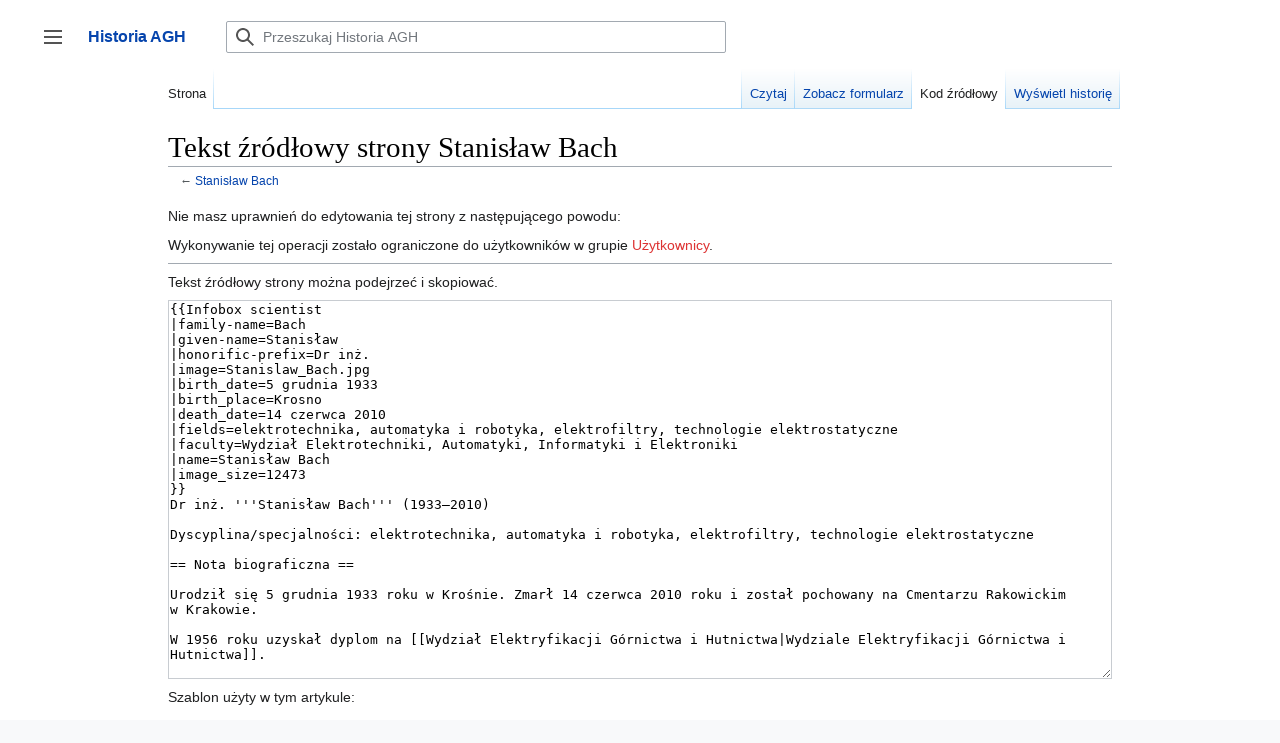

--- FILE ---
content_type: text/html; charset=UTF-8
request_url: https://historia.agh.edu.pl/mediawiki/index.php?title=Stanis%C5%82aw_Bach&action=edit
body_size: 27209
content:

<!DOCTYPE html>
<html class="client-nojs" lang="pl" dir="ltr">
<head>
<meta charset="UTF-8"/>
<title>Tekst źródłowy strony Stanisław Bach – Historia AGH</title>
<script>document.documentElement.className="client-js";RLCONF={"wgBreakFrames":false,"wgSeparatorTransformTable":[",\t."," \t,"],"wgDigitTransformTable":["",""],"wgDefaultDateFormat":"dmy","wgMonthNames":["","styczeń","luty","marzec","kwiecień","maj","czerwiec","lipiec","sierpień","wrzesień","październik","listopad","grudzień"],"wgRequestId":"d1f75337a958cf3cbfc4088c","wgCSPNonce":false,"wgCanonicalNamespace":"","wgCanonicalSpecialPageName":false,"wgNamespaceNumber":0,"wgPageName":"Stanisław_Bach","wgTitle":"Stanisław Bach","wgCurRevisionId":75291,"wgRevisionId":0,"wgArticleId":1038,"wgIsArticle":false,"wgIsRedirect":false,"wgAction":"edit","wgUserName":null,"wgUserGroups":["*"],"wgCategories":[],"wgPageContentLanguage":"pl","wgPageContentModel":"wikitext","wgRelevantPageName":"Stanisław_Bach","wgRelevantArticleId":1038,"wgIsProbablyEditable":false,"wgRelevantPageIsProbablyEditable":false,"wgRestrictionEdit":[],"wgRestrictionMove":[],"wgPageFormsTargetName":null,
"wgPageFormsAutocompleteValues":[],"wgPageFormsAutocompleteOnAllChars":false,"wgPageFormsFieldProperties":[],"wgPageFormsCargoFields":[],"wgPageFormsDependentFields":[],"wgPageFormsCalendarValues":[],"wgPageFormsCalendarParams":[],"wgPageFormsCalendarHTML":null,"wgPageFormsGridValues":[],"wgPageFormsGridParams":[],"wgPageFormsContLangYes":null,"wgPageFormsContLangNo":null,"wgPageFormsContLangMonths":[],"wgPageFormsHeightForMinimizingInstances":800,"wgPageFormsShowOnSelect":[],"wgPageFormsScriptPath":"/mediawiki/extensions/PageForms","edgValues":null,"wgPageFormsEDSettings":null,"wgAmericanDates":false,"sdgDownArrowImage":"/mediawiki/extensions/SemanticDrilldown/skins/down-arrow.png","sdgRightArrowImage":"/mediawiki/extensions/SemanticDrilldown/skins/right-arrow.png","egMapsScriptPath":"/mediawiki/extensions/Maps/","egMapsDebugJS":false,"egMapsAvailableServices":["leaflet","googlemaps3"],"egMapsLeafletLayersApiKeys":{"MapBox":"","MapQuestOpen":"","Thunderforest":"","GeoportailFrance":""
}};RLSTATE={"skins.vector.user.styles":"ready","site.styles":"ready","user.styles":"ready","skins.vector.user":"ready","user":"ready","user.options":"loading","mediawiki.ui.button":"ready","skins.vector.styles":"ready","skins.vector.icons":"ready","mediawiki.ui.icon":"ready","ext.smw.style":"ready","ext.smw.tooltip.styles":"ready"};RLPAGEMODULES=["mediawiki.action.edit.collapsibleFooter","site","mediawiki.page.ready","skins.vector.js","skins.vector.es6","ext.gadget.refToolbar"];</script>
<script>(RLQ=window.RLQ||[]).push(function(){mw.loader.implement("user.options@1i9g4",function($,jQuery,require,module){mw.user.tokens.set({"patrolToken":"+\\","watchToken":"+\\","csrfToken":"+\\"});});});</script>
<link rel="stylesheet" href="/mediawiki/load.php?lang=pl&amp;modules=ext.smw.style%7Cext.smw.tooltip.styles&amp;only=styles&amp;skin=vector-2022"/>
<link rel="stylesheet" href="/mediawiki/load.php?lang=pl&amp;modules=mediawiki.ui.button%2Cicon%7Cskins.vector.icons%2Cstyles&amp;only=styles&amp;skin=vector-2022"/>
<script async="" src="/mediawiki/load.php?lang=pl&amp;modules=startup&amp;only=scripts&amp;raw=1&amp;skin=vector-2022"></script>
<meta name="ResourceLoaderDynamicStyles" content=""/>
<link rel="stylesheet" href="/mediawiki/load.php?lang=pl&amp;modules=site.styles&amp;only=styles&amp;skin=vector-2022"/>
<meta name="generator" content="MediaWiki 1.38.4"/>
<meta name="robots" content="noindex,nofollow"/>
<meta name="format-detection" content="telephone=no"/>
<link rel="alternate" type="application/rdf+xml" title="Stanisław Bach" href="/mediawiki/index.php?title=Specjalna:EksportRDF/Stanis%C5%82aw_Bach&amp;xmlmime=rdf"/>
<link rel="shortcut icon" href="/favicon.ico"/>
<link rel="search" type="application/opensearchdescription+xml" href="/mediawiki/opensearch_desc.php" title="Historia AGH (pl)"/>
<link rel="EditURI" type="application/rsd+xml" href="http://historia.agh.edu.pl/mediawiki/api.php?action=rsd"/>
</head>
<body class="skin-vector skin-vector-search-vue mediawiki ltr sitedir-ltr mw-hide-empty-elt ns-0 ns-subject page-Stanisław_Bach rootpage-Stanisław_Bach skin-vector-2022 action-edit approvedRevs-noapprovedrev"><div class="mw-page-container">
	<a class="mw-jump-link" href="#content">Przejdź do zawartości</a>
	<div class="mw-page-container-inner ">

<input
	type="checkbox"
	id="mw-sidebar-checkbox"
	class="mw-checkbox-hack-checkbox"
	>

<header class="mw-header">
	<label
		id="mw-sidebar-button"
		class="mw-checkbox-hack-button mw-ui-icon mw-ui-button mw-ui-quiet mw-ui-icon-element"
		for="mw-sidebar-checkbox"
		role="button"
		aria-controls="mw-panel"
		data-event-name="ui.sidebar"
		tabindex="0"
		title="Główne menu">
		Przełącz panel boczny
	</label>
	
<a href="/wiki/Portal_Historia_AGH" class="mw-logo">
	<span class="mw-logo-container">
		<strong class="mw-logo-wordmark">Historia AGH</strong>
	</span>
</a>

	
<div id="p-search" role="search" class="vector-search-box-vue  vector-search-box-collapses  vector-search-box-show-thumbnail vector-search-box-auto-expand-width vector-search-box">
	<div>
		<form action="/mediawiki/index.php" id="searchform"
			class="vector-search-box-form">
			<div id="simpleSearch"
				class="vector-search-box-inner"
				 data-search-loc="header-moved">
				<input class="vector-search-box-input"
					 type="search" name="search" placeholder="Przeszukaj Historia AGH" aria-label="Przeszukaj Historia AGH" autocapitalize="sentences" title="Przeszukaj Historia AGH [f]" accesskey="f" id="searchInput"
				/>
				<input type="hidden" name="title" value="Specjalna:Szukaj"/>
				<input id="mw-searchButton"
					 class="searchButton mw-fallbackSearchButton" type="submit" name="fulltext" title="Szukaj wprowadzonego tekstu w treści stron" value="Szukaj" />
				<input id="searchButton"
					 class="searchButton" type="submit" name="go" title="Przejdź do strony o dokładnie takim tytule, o ile istnieje" value="Przejdź" />
			</div>
		</form>
	</div>
	<a href="/wiki/Specjalna:Szukaj"
	
		
		
		
		class="mw-ui-button mw-ui-quiet mw-ui-icon mw-ui-icon-element mw-ui-icon-wikimedia-search search-toggle">
		<span>Szukaj</span>
	</a>
	
</div>

	<div class="vector-user-links">
	
<nav id="p-personal-more" class="mw-portlet mw-portlet-personal-more vector-menu vector-user-menu-more" aria-labelledby="p-personal-more-label" role="navigation" 
	 >
	<label id="p-personal-more-label" aria-label="" class="vector-menu-heading" aria-hidden="true">
		<span class="vector-menu-heading-label">Linki użytkownika</span>
	</label>
	<div class="vector-menu-content">
		
		<ul class="vector-menu-content-list">
</ul>
		
	</div>
</nav>

	
<nav id="p-personal" class="mw-portlet mw-portlet-personal vector-user-menu vector-user-menu-logged-out vector-menu vector-menu-dropdown" aria-labelledby="p-personal-label" role="navigation"  title="Więcej opcji"
	 >
	<input type="checkbox"
		id="p-personal-checkbox"
		role="button"
		aria-haspopup="true"
		data-event-name="ui.dropdown-p-personal"
		class="vector-menu-checkbox" aria-labelledby="p-personal-label" />
	<label id="p-personal-label" aria-label="" class="vector-menu-heading mw-ui-button mw-ui-quiet mw-ui-icon mw-ui-icon-element mw-ui-icon-wikimedia-ellipsis" aria-hidden="true">
		<span class="vector-menu-heading-label">Narzędzia osobiste</span>
			<span class="vector-menu-checkbox-expanded">rozwinięte</span>
			<span class="vector-menu-checkbox-collapsed">zwinięte</span>
	</label>
	<div class="vector-menu-content">
		<div class="vector-user-menu-create-account"><a href="/mediawiki/index.php?title=Specjalna:Utw%C3%B3rz_konto&amp;returnto=Stanis%C5%82aw+Bach&amp;returntoquery=action%3Dedit" class="user-links-collapsible-item vector-menu-content-item mw-ui-icon mw-ui-icon-before" title="Zachęcamy do stworzenia konta i zalogowania, ale nie jest to obowiązkowe."><span>Utwórz konto</span></a></div>
<div class="vector-user-menu-login"><a href="/mediawiki/index.php?title=Specjalna:Zaloguj&amp;returnto=Stanis%C5%82aw+Bach&amp;returntoquery=action%3Dedit" icon="logIn" class="vector-menu-content-item vector-menu-content-item-login mw-ui-icon mw-ui-icon-before mw-ui-icon-wikimedia-logIn" title="Zachęcamy do zalogowania się, choć nie jest to obowiązkowe. [o]" accesskey="o"><span>Zaloguj się</span></a></div>
<div class="vector-user-menu-anon-editor">
	<p>
		Strony dla anonimowych edytorów <a href="/wiki/Pomoc:Pierwsze_kroki" aria-label="Dowiedz się więcej na temat edytowania"><span>dowiedz się więcej</span></a>
	</p>
</div>

		<ul class="vector-menu-content-list"><li id="pt-login" class="mw-list-item"><a href="/mediawiki/index.php?title=Specjalna:Zaloguj&amp;returnto=Stanis%C5%82aw+Bach&amp;returntoquery=action%3Dedit" title="Zachęcamy do zalogowania się, choć nie jest to obowiązkowe. [o]" accesskey="o"><span>Zaloguj się</span></a></li></ul>
		
	</div>
</nav>

</div>

</header>

<div class="mw-workspace-container">
	<div id="mw-navigation">
		<div id="mw-head">
			<div class="mw-article-toolbar-container">
				<div id="left-navigation">
					
<nav id="p-namespaces" class="mw-portlet mw-portlet-namespaces vector-menu vector-menu-tabs" aria-labelledby="p-namespaces-label" role="navigation" 
	 >
	<label id="p-namespaces-label" aria-label="" class="vector-menu-heading" aria-hidden="true">
		<span class="vector-menu-heading-label">Przestrzenie nazw</span>
	</label>
	<div class="vector-menu-content">
		
		<ul class="vector-menu-content-list"><li id="ca-nstab-main" class="selected mw-list-item"><a href="/wiki/Stanis%C5%82aw_Bach" title="Zobacz stronę treści [c]" accesskey="c"><span>Strona</span></a></li><li id="ca-talk" class="new mw-list-item"><a href="/mediawiki/index.php?title=Dyskusja:Stanis%C5%82aw_Bach&amp;action=edit&amp;redlink=1" rel="discussion" title="Dyskusja o zawartości tej strony (strona nie istnieje) [t]" accesskey="t"><span>Dyskusja</span></a></li></ul>
		
	</div>
</nav>

					
<nav id="p-variants" class="mw-portlet mw-portlet-variants emptyPortlet vector-menu-dropdown-noicon vector-menu vector-menu-dropdown" aria-labelledby="p-variants-label" role="navigation" 
	 >
	<input type="checkbox"
		id="p-variants-checkbox"
		role="button"
		aria-haspopup="true"
		data-event-name="ui.dropdown-p-variants"
		class="vector-menu-checkbox" aria-labelledby="p-variants-label" />
	<label id="p-variants-label" aria-label="Zmień wariant języka" class="vector-menu-heading" aria-hidden="true">
		<span class="vector-menu-heading-label">polski</span>
			<span class="vector-menu-checkbox-expanded">rozwinięte</span>
			<span class="vector-menu-checkbox-collapsed">zwinięte</span>
	</label>
	<div class="vector-menu-content">
		
		<ul class="vector-menu-content-list"></ul>
		
	</div>
</nav>

				</div>
				<div id="right-navigation">
					
<nav id="p-views" class="mw-portlet mw-portlet-views vector-menu vector-menu-tabs" aria-labelledby="p-views-label" role="navigation" 
	 >
	<label id="p-views-label" aria-label="" class="vector-menu-heading" aria-hidden="true">
		<span class="vector-menu-heading-label">Widok</span>
	</label>
	<div class="vector-menu-content">
		
		<ul class="vector-menu-content-list"><li id="ca-view" class="mw-list-item"><a href="/wiki/Stanis%C5%82aw_Bach"><span>Czytaj</span></a></li><li id="ca-formedit" class="mw-list-item"><a href="/mediawiki/index.php?title=Stanis%C5%82aw_Bach&amp;action=formedit" title="Edytuj tę stronę przy pomocy formularza [&amp;]" accesskey="&amp;"><span>Zobacz formularz</span></a></li><li id="ca-viewsource" class="selected mw-list-item"><a href="/mediawiki/index.php?title=Stanis%C5%82aw_Bach&amp;action=edit" title="Ta strona jest zabezpieczona. Możesz zobaczyć tekst źródłowy. [e]" accesskey="e"><span>Kod źródłowy</span></a></li><li id="ca-history" class="mw-list-item"><a href="/mediawiki/index.php?title=Stanis%C5%82aw_Bach&amp;action=history" title="Starsze wersje tej strony. [h]" accesskey="h"><span>Wyświetl historię</span></a></li></ul>
		
	</div>
</nav>

					
<nav id="p-cactions" class="mw-portlet mw-portlet-cactions emptyPortlet vector-menu-dropdown-noicon vector-menu vector-menu-dropdown" aria-labelledby="p-cactions-label" role="navigation"  title="Więcej opcji"
	 >
	<input type="checkbox"
		id="p-cactions-checkbox"
		role="button"
		aria-haspopup="true"
		data-event-name="ui.dropdown-p-cactions"
		class="vector-menu-checkbox" aria-labelledby="p-cactions-label" />
	<label id="p-cactions-label" aria-label="" class="vector-menu-heading" aria-hidden="true">
		<span class="vector-menu-heading-label">Więcej</span>
			<span class="vector-menu-checkbox-expanded">rozwinięte</span>
			<span class="vector-menu-checkbox-collapsed">zwinięte</span>
	</label>
	<div class="vector-menu-content">
		
		<ul class="vector-menu-content-list"></ul>
		
	</div>
</nav>

				</div>
			</div>
		</div>
		

<div id="mw-panel" class="mw-sidebar">
	
<nav id="p-navigation" class="mw-portlet mw-portlet-navigation vector-menu vector-menu-portal portal" aria-labelledby="p-navigation-label" role="navigation" 
	 >
	<label id="p-navigation-label" aria-label="" class="vector-menu-heading" aria-hidden="true">
		<span class="vector-menu-heading-label">Nawigacja</span>
	</label>
	<div class="vector-menu-content">
		
		<ul class="vector-menu-content-list"><li id="n-Zaloguj-się" class="mw-list-item"><a href="/wiki/Specjalna:Zaloguj"><span>Zaloguj się</span></a></li><li id="n-mainpage-description" class="mw-list-item"><a href="/wiki/Portal_Historia_AGH" icon="home" title="Przejdź na stronę główną [z]" accesskey="z"><span>Strona główna</span></a></li><li id="n-Ostatnie-zmiany" class="mw-list-item"><a href="/wiki/Specjalna:Ostatnie_zmiany"><span>Ostatnie zmiany</span></a></li></ul>
		
	</div>
</nav>

	
	
<nav id="p-Dla_czytelników" class="mw-portlet mw-portlet-Dla_czytelników vector-menu vector-menu-portal portal" aria-labelledby="p-Dla_czytelników-label" role="navigation" 
	 >
	<label id="p-Dla_czytelników-label" aria-label="" class="vector-menu-heading" aria-hidden="true">
		<span class="vector-menu-heading-label">Dla czytelników</span>
	</label>
	<div class="vector-menu-content">
		
		<ul class="vector-menu-content-list"><li id="n-O-Historia-AGH" class="mw-list-item"><a href="/wiki/Historia_AGH:O_Historia_AGH"><span>O Historia AGH</span></a></li><li id="n-Zasady-doboru-źródeł-do-bazy" class="mw-list-item"><a href="/wiki/Zasady_doboru_%C5%BAr%C3%B3de%C5%82_do_bazy"><span>Zasady doboru źródeł do bazy</span></a></li><li id="n-Kontakt" class="mw-list-item"><a href="/wiki/Historia:O_historia"><span>Kontakt</span></a></li><li id="n-Wyszukaj" class="mw-list-item"><a href="/wiki/Specjalna:Szukaj"><span>Wyszukaj</span></a></li></ul>
		
	</div>
</nav>

<nav id="p-tb" class="mw-portlet mw-portlet-tb vector-menu vector-menu-portal portal" aria-labelledby="p-tb-label" role="navigation" 
	 >
	<label id="p-tb-label" aria-label="" class="vector-menu-heading" aria-hidden="true">
		<span class="vector-menu-heading-label">Narzędzia</span>
	</label>
	<div class="vector-menu-content">
		
		<ul class="vector-menu-content-list"><li id="t-whatlinkshere" class="mw-list-item"><a href="/wiki/Specjalna:Linkuj%C4%85ce/Stanis%C5%82aw_Bach" title="Pokaż listę wszystkich stron linkujących do tej strony [j]" accesskey="j"><span>Linkujące</span></a></li><li id="t-recentchangeslinked" class="mw-list-item"><a href="/wiki/Specjalna:Zmiany_w_linkowanych/Stanis%C5%82aw_Bach" rel="nofollow" title="Ostatnie zmiany w stronach, do których ta strona linkuje [k]" accesskey="k"><span>Zmiany w linkowanych</span></a></li><li id="t-specialpages" class="mw-list-item"><a href="/wiki/Specjalna:Strony_specjalne" title="Lista wszystkich stron specjalnych [q]" accesskey="q"><span>Strony specjalne</span></a></li><li id="t-info" class="mw-list-item"><a href="/mediawiki/index.php?title=Stanis%C5%82aw_Bach&amp;action=info" title="Więcej informacji na temat tej strony"><span>Informacje o tej stronie</span></a></li></ul>
		
	</div>
</nav>

	
	
</div>

	</div>
	<div class="mw-table-of-contents-container mw-sticky-header-element">
		
	</div>
	<div class="mw-content-container">
<main id="content" class="mw-body" role="main">
	<a id="top"></a>
	<div id="siteNotice"></div>

	<div class="mw-indicators">
	</div>
	<h1 id="firstHeading" class="firstHeading mw-first-heading">Tekst źródłowy strony Stanisław Bach</h1>


	<div id="bodyContent" class="vector-body">
			
		<div id="contentSub">← <a href="/wiki/Stanis%C5%82aw_Bach" title="Stanisław Bach">Stanisław Bach</a></div>
		<div id="contentSub2"></div>
		
		<div id="mw-content-text" class="mw-body-content"><p>Nie masz uprawnień do edytowania tej strony z następującego powodu:
</p>
<div class="permissions-errors">
<p>Wykonywanie tej operacji zostało ograniczone do użytkowników w grupie <a href="/mediawiki/index.php?title=Historia_AGH:U%C5%BCytkownicy&amp;action=edit&amp;redlink=1" class="new" title="Historia AGH:Użytkownicy (strona nie istnieje)">Użytkownicy</a>.
</p>
</div><hr />
<p>Tekst źródłowy strony można podejrzeć i skopiować.
</p><textarea readonly="" accesskey="," id="wpTextbox1" cols="80" rows="25" style="" class="mw-editfont-monospace" lang="pl" dir="ltr" name="wpTextbox1">{{Infobox scientist
|family-name=Bach
|given-name=Stanisław
|honorific-prefix=Dr inż.
|image=Stanislaw_Bach.jpg
|birth_date=5 grudnia 1933
|birth_place=Krosno
|death_date=14 czerwca 2010
|fields=elektrotechnika, automatyka i robotyka, elektrofiltry, technologie elektrostatyczne
|faculty=Wydział Elektrotechniki, Automatyki, Informatyki i Elektroniki
|name=Stanisław Bach
|image_size=12473
}}
Dr inż. '''Stanisław Bach''' (1933–2010)

Dyscyplina/specjalności: elektrotechnika, automatyka i robotyka, elektrofiltry, technologie elektrostatyczne

== Nota biograficzna ==

Urodził się 5 grudnia 1933 roku w Krośnie. Zmarł 14 czerwca 2010 roku i został pochowany na Cmentarzu Rakowickim w Krakowie.

W 1956 roku uzyskał dyplom na [[Wydział Elektryfikacji Górnictwa i Hutnictwa|Wydziale Elektryfikacji Górnictwa i Hutnictwa]]. 

W 1965 roku obronił pracę doktorską na [[Wydział Elektrotechniki Górniczej i Hutniczej|Wydziale Elektrotechniki Górniczej i Hutniczej]] AGH.

Pracował w Katedrze Elektrotechniki Przemysłowej AGH, a następnie w Instytucie oraz w Katedrze Automatyki na [[Wydział Elektryfikacji Górnictwa i Hutnictwa|Wydziale Elektryfikacji Górnictwa i Hutnictwa]].

Działalność naukowo-techniczna związana jest z przemysłowymi zastosowaniami wyładowań pól elektrostatycznych, a głównie elektrofiltrami. 

Autor szeregu publikacji, patentów i prac badawczych w przeważającej części wdrożonych w przemyśle energetycznym, cementowym i hutniczym. 

Przewodniczący Polskiego Komitetu Elektrostatyki SEP.

==== Bibliografia publikacji ====
https://badap.agh.edu.pl/autor/bach-stanislaw-001039

== Źródła do biogramu ==

==== Książki ====

* Non omnis moriar… : groby profesorów AGH Cmentarz Rakowicki. Z. 2020. Oprac. H. Sieński. Kraków 2020, s. 9-10, [foto]
* Who is who absolwentów Wydziału Elektrotechniki, Automatyki i Elektroniki. Kraków 1999, s. 53, [foto]

==== Artykuły ====

* ''Dziennik Polski'' 2010, nr 140 (18 VI 2010), s. A19 [nekr.]

==== Inne ====

* Baza DOKTOR (dostępna w Oddziale Informacji Naukowej BG AGH), rek. 2682


{{DEFAULTSORT:Bach, Stanisław }}
[[Category:Biogramy]]
</textarea><div class="templatesUsed"><div class="mw-templatesUsedExplanation"><p>Szablon użyty w tym artykule:
</p></div><ul>
<li><a href="/wiki/Szablon:Infobox_scientist" title="Szablon:Infobox scientist">Szablon:Infobox scientist</a> (<a href="/mediawiki/index.php?title=Szablon:Infobox_scientist&amp;action=edit" title="Szablon:Infobox scientist">tekst źródłowy</a>) </li></ul></div><p id="mw-returnto">Wróć do <a href="/wiki/Stanis%C5%82aw_Bach" title="Stanisław Bach">Stanisław Bach</a>.</p>

<div class="printfooter">Źródło: „<a dir="ltr" href="http://historia.agh.edu.pl/wiki/Stanisław_Bach">http://historia.agh.edu.pl/wiki/Stanisław_Bach</a>”</div></div>
		<div id="catlinks" class="catlinks catlinks-allhidden" data-mw="interface"></div>
	</div>


</main>

	</div> 
</div> 

<div class="mw-workspace-container mw-footer-container">
	<div class="mw-content-container">
		
<footer id="footer" class="mw-footer" role="contentinfo" >
	<ul id="footer-info">
</ul>

	<ul id="footer-places">
	<li id="footer-places-privacy"><a href="/wiki/Historia_AGH:Polityka_prywatno%C5%9Bci" title="Historia AGH:Polityka prywatności">Polityka prywatności</a></li>
	<li id="footer-places-about"><a href="/wiki/Historia_AGH:O_Historia_AGH" title="Historia AGH:O Historia AGH">O Historia AGH</a></li>
	<li id="footer-places-disclaimer"><a href="/wiki/Historia_AGH:Informacje_prawne" title="Historia AGH:Informacje prawne">Informacje prawne</a></li>
</ul>

	<ul id="footer-icons" class="noprint">
	<li id="footer-poweredbyico"><a href="https://www.mediawiki.org/"><img src="/mediawiki/resources/assets/poweredby_mediawiki_88x31.png" alt="Powered by MediaWiki" srcset="/mediawiki/resources/assets/poweredby_mediawiki_132x47.png 1.5x, /mediawiki/resources/assets/poweredby_mediawiki_176x62.png 2x" width="88" height="31" loading="lazy"/></a><a href="https://www.semantic-mediawiki.org/wiki/Semantic_MediaWiki"><img src="[data-uri]" alt="Powered by Semantic MediaWiki" class="smw-footer" width="88" height="31" loading="lazy"/></a></li>
</ul>

</footer>

	</div>
</div>
	</div> 
</div> 

<script>(RLQ=window.RLQ||[]).push(function(){mw.config.set({"wgPageParseReport":{"limitreport":{"cputime":"0.005","walltime":"0.009","ppvisitednodes":{"value":8,"limit":1000000},"postexpandincludesize":{"value":28,"limit":2097152},"templateargumentsize":{"value":0,"limit":2097152},"expansiondepth":{"value":2,"limit":100},"expensivefunctioncount":{"value":0,"limit":100},"unstrip-depth":{"value":0,"limit":20},"unstrip-size":{"value":0,"limit":5000000},"timingprofile":["100.00%    0.000      1 -total"]},"cachereport":{"timestamp":"20260119085132","ttl":86400,"transientcontent":false}}});mw.config.set({"wgBackendResponseTime":393});});</script>
</body>
</html>